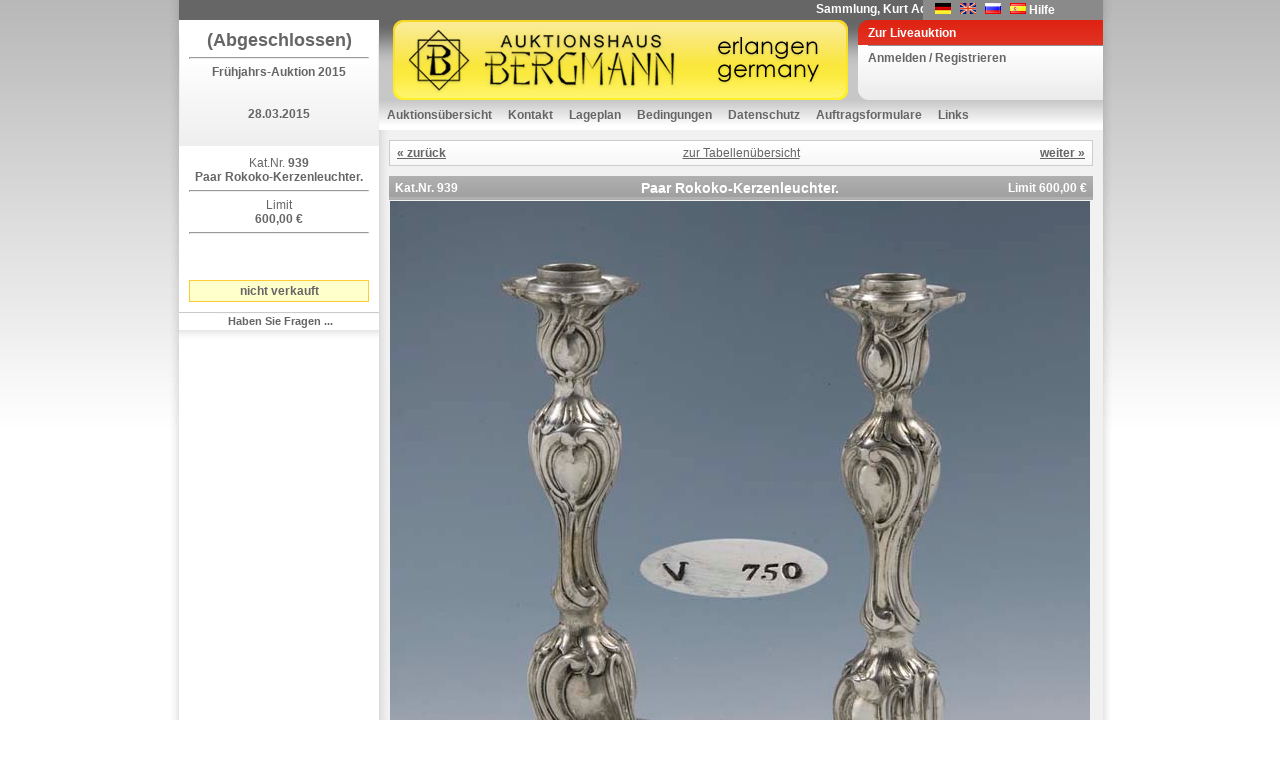

--- FILE ---
content_type: text/html; charset=utf-8
request_url: https://www.auktion-bergmann.de/ufItemInfo.aspx?a_id=110&i_id=300748&s_id=6110
body_size: 22400
content:

<!DOCTYPE html 
     PUBLIC "-//W3C//DTD XHTML 1.0 Transitional//EN"
     "DTD/xhtml1-transitional.dtd">
<html xmlns="http://www.w3.org/1999/xhtml">
<head id="ctl00_Head1"><link href="App_Themes/Default/Addon.css" type="text/css" rel="stylesheet" /><link href="App_Themes/Default/DefaultGridView.css" type="text/css" rel="stylesheet" /><link href="App_Themes/Default/design.css" type="text/css" rel="stylesheet" /><link href="App_Themes/Default/global-screen.css" type="text/css" rel="stylesheet" /><link href="App_Themes/Default/Menu.css" type="text/css" rel="stylesheet" /><title>
	Auktionshaus Bergmann - Paar Rokoko-Kerzenleuchter. - Postendetails
</title>
    	<!-- = Default Design = -->
	<link rel="stylesheet" type="text/css" charset="utf-8" href="App_Themes/Default/design.css" media="screen" /><link rel="shortcut icon" href="/favicon.ico" /><meta http-equiv="Content-Type" content="text/html; charset=iso-8859-1" />

  <script language="javascript" type="text/javascript" src="javascript/toolkit.js"></script>

  <script src="javascript/dwslide/dw_lib.js" type="text/javascript"></script>

  <script src="javascript/dwslide/dw_glider.js" type="text/javascript"></script>

  <script type="text/javascript">
    <!--    //--><![CDATA[//><!--

    sfHover = function() {
      var sfEls = document.getElementById("ctl00_TopMenu").getElementsByTagName("LI");
      for (var i = 0; i < sfEls.length; i++) {
        sfEls[i].onmouseover = function() {
          this.className += " sfhover";
        }
        sfEls[i].onmouseout = function() {
          this.className = this.className.replace(new RegExp(" sfhover\\b"), "");
        }
      }
    }
    if (window.attachEvent) window.attachEvent("onload", sfHover);

    //--><!]]>
  </script>
 <!--
 <script language="javascript" type="text/javascript">

        function popuplive() {
            var win1 = window.open("webcast/WebAuction.aspx", "webcast", "width=800,height=700, scrollbars=auto");
        }

        function popuplivepassive() {
            var win2 = window.open("webcast/WebAuctionPassiv.aspx", "webcast", "width=800,height=700, scrollbars=auto");
        }

    </script> 
-->
<style type="text/css">
	.ctl00_TopMenu_0 { background-color:white;visibility:hidden;display:none;position:absolute;left:0px;top:0px; }
	.ctl00_TopMenu_1 { text-decoration:none; }
	.ctl00_TopMenu_2 {  }
	.ctl00_TopMenu_3 { color:White;border-style:none; }
	.ctl00_TopMenu_4 { color:White; }

</style></head>
<body id="ctl00_theBody" oncontextmenu="return false;" class="ufItemInfo">
  <form name="aspnetForm" method="post" action="ufItemInfo.aspx?a_id=110&amp;i_id=300748&amp;s_id=6110" onsubmit="javascript:return WebForm_OnSubmit();" id="aspnetForm">
<div>
<input type="hidden" name="__EVENTTARGET" id="__EVENTTARGET" value="" />
<input type="hidden" name="__EVENTARGUMENT" id="__EVENTARGUMENT" value="" />
<input type="hidden" name="__VIEWSTATE" id="__VIEWSTATE" value="+WLqbBm9o+vH6fFn+hW8EvnC5IrHaDbAC8nhANuPng+aBdo0154KfXrLBBP8qdj9jv4MqG4uvwSV/me8WpFkhlAYsPQv8kLcDBq47nQfM6PLmu7OMQ9yrR3cDi4yi7/i17ydFdwZPk1xMktVDa+uUb23JCenh0ETWWh4ubwyGd4Jp+tsm5x0hlXn5jljsDv/SB9skz9y35EYXkAREX0o8EChUW4XXbsc8dZuWaJFs/1QmlzRL5r8Nfd3WamNGzmL+8zJjTqIVhxyhwY1f9zH3iFVfen1fDRM0Nh9p9MtFDP4fEUOPvjHzi9i6xFy5YEWGYH7FYdxv9XkZ0GEQ8V5hSNKNSeWS/wnV9L/Z+qDYqTVRtZxbwDY8wIN+NfJI9m/+ffedmsX2JRrR6RH9sEz/jKQ1/qToqdRwPDNfFeolmmIb/ekqsxRrEbrD5BupWvp1TJfoI3XvT3xbGzmmweMyMFkrpS6Rp8RgIG1fSjPFrIQ7+jElVrMc6RDtA85UyEUIWzrLe1OTenw0pkIgLW9lD7yjJnvXUOdLaQmi/mB0ytysMnkdrbskcyloyUbCz9K09TFXbvu5dowYW4YmW1AcREgyEIRZgS8hhV8v0ovJXCULAhWXnCeYWWfhmdFkNT5NXgTwLvJita1j9g4wrhuE7dIPrJtKp1DF5uoMkq0MrYFKGS4x1d6QilizFpHqvXlfCoLiwuoIw4h1VcP8JnKdqBkEs+/Mv0dJiW52zl3LUh71CglE+xo9CmfxpPUf0TA+vCgS4CiFzcKt8jI2GSQ/f3dmkLI93rCXBqr6PjbBFYpqvbgSSMKIYbb5g654aCtUgfp1Kq7CmW6CltQSu+w1QZpPzeE9NYkkZGUXp4Qxa5IPQqINDoYCkOsMn8TnqZoNxBJSwdhf0Ko/ThbDaYzfSBpsNz6bh4NVhExymOE/XjehkqhQQJrpyASSGphSTh+7eAk91oy+p1PgITi5kJ5TUv8FTBaQ7JPTsZ3yxBU/csurBTy9ol+o4nNerphPKF2Dngp3A3UBHbgtACX65LcDoHlSo84MmgxRmpRFOe8gOa1hhwILIGmG4eJ6897APdiSGS0OC1REFKmLIC5BUrm4ODGdhNOTED5eubhhv6lEPD9On5bNKe440On2T8XKqCPfAp1u/mZtDAKPPQZzdiphwJt5/LukhfnQECLJc1Cr9v9qSvPooxwrwTnOEe8e+m14mVpJMuQB87G9rBxsh+F1ZzKcc0wlk+u4sil8fCs6nMRKR4xp6czLAyv1r0wTdCybh6XKSyFPN0Po1O+xA1YKNHa1TibqeBcdDEDulRdpD1lMLXg1EETBN9FqUMe7Zs+zJ6PDIjkIzWtUHwE46lgii5GVQ8RlCLr/mFu6KMYyRw9+EcXqLS3+yeePCVDHflUDenX2CxKxx+xZcwTmy3VjQ9fkzE8RQom/ffqREvnx/4N5NWY6UOR1OcssLAI8YmkOjIuCWXmyTTWPTmUiJOmUnQoBVhJ9QBpI6YhFrqdHqiSs63PvsfBWOj6+EkUmH99pO/T6qugqIWWK3iqlnOBwRe6dKP8XZNjOcuIQ7xZ1zEh4Bk+0NIWLNCgF9goFrApMVtMIZpJCkBQhI5SJiWABDBgXuffCQekzNIuS4tmpU77yFze11JDDMrwa3/KCplDxk/uATJ3nboEA19KTNFxZzNRRs9nX0Yj1z8DSranoDT4nQgCgR2ur+LkVphArqB0VWc7thrM9s1YA2kvaBZNgxto92P1stvkx8tUD2e2T/y2vFm9bBRqxeCy3z+p3/j3B2xFn5z1RfqUH4Su1NPGPL9MQEYeVINLtMmw08EMQa3d37BESMJDCgShRuBMKPCUAN9dY5AWEhU74G8dbjqrAjhrdTlwyjLsLTb8aapskiVXVLaueOvaQ2stAwxVwcCpRPpvqtWq/vFLmHm+EFtQIdq3PHZswn0IhMzelI53JeVi+SZqJuy+3XIIZX3ERFGmVviatMpuCPN970sMo/HZOxSxssF+nbEhi31Wk5k5r/xlv1/70MNeGuZK9PMopVVerH56Tbb3YKpERX3ttOEa9kDGPLnkwFi7sIsGxYXmBgZY5qrZef6/hpS7tJktO95aSZwxsOeH5Y6eMjAXYSTsQEw8w1pldsw+hjmhARy3iWf/w3Mo5H0PCnjAb30u9XSDOJW6rXnw1xykvRZp57Bn93rwdylskG4vd5niP7W0B64iltDQvDGub5EGhKA/[base64]/+lawNo/lYBZId8H/VM19Y3jVzMt2J8YCNWkZikodMcNgCLAXqJDIx1X+RJMy2BS1hrkhUUEvwinxzJ+L74P/jOXn/ga/aQOoxTT3hDxg+R7bUV3w6b4/a/MjqUuEJR25/kYIdrWQYTbFr8e6P3t5nxbf92CxG3l/bQAA9PB3mx977r0OYZMvFl5YSi6BlnDBKatxnjnRpudF6hbkLSDbVdhNvnisxh8KfoRGUaVVATH7NP9Bg7FCsb1MMLPtcEPd9aFjz7lh+WbuCvC4ckFq12eTtklmrEYOOn6uUHhdF/sz66APEWeZjAKQqgvKnRXaQ26zvbRJzI5u07aKa4Vj9NYiyQNUGZnzfvyDRyoTLcOyHH3vLySxFKh/aKxgud+WtlDj789Q7MHF6aqPkmzZ/pNUMdnjWKPgFPnXJXLYxeg0kHAkG1jaWnEzuQKTQRpic8CXRMGGVkI2e3tnaCPfK2IJ2xcYe9YFyqgaoF3Jw68I1REV6qgFZGtKO5JI/Ktl2tqnUfBDiV7ZvHgXDf/e4oSjpTIFsTLMHIwvDcF64Nfk/ubh/3WD0d5awUGZ2RHKNsY58Ge2FzTQ==" />
</div>

<script type="text/javascript">
//<![CDATA[
var theForm = document.forms['aspnetForm'];
if (!theForm) {
    theForm = document.aspnetForm;
}
function __doPostBack(eventTarget, eventArgument) {
    if (!theForm.onsubmit || (theForm.onsubmit() != false)) {
        theForm.__EVENTTARGET.value = eventTarget;
        theForm.__EVENTARGUMENT.value = eventArgument;
        theForm.submit();
    }
}
//]]>
</script>


<script src="/WebResource.axd?d=tsuVMoVCwLalIr2YQ43ehENnD4gilUbcoMli-y2VFeKTEQS_5CNJA5vPVQJGVxMb2kHDyme8ebq1SMjv-bs3O0ua1t01&amp;t=638314009380000000" type="text/javascript"></script>


<script src="/JavaScript/AdapterUtils.js" type="text/javascript"></script>
<script src="/JavaScript/MenuAdapter.js" type="text/javascript"></script>
<script src="/ScriptResource.axd?d=U_Ha2om0aBhvxv-pwl8q7oyCufaRjA_OcdZt2KnJVsQRV_P1U8rJzHYOmcs-_OKkT233x6a4A0PBBZ1emknJTrnL6xmPMjhjCI1SnOyMVUswyx5H9S8ADg3HZYntQauc7OaNRrqiUVWTw5cEaOUmf2_VIU41&amp;t=637800124742046715" type="text/javascript"></script>
<script src="/ScriptResource.axd?d=vj4EWihfVugPUX7N1Uu3KbzJKeYSKwQjcy9pMKMR6Jqqv-Py63m6vEklOu519Q-miDVBScqQ4vFnDfC9fQIe7t89wVvoM-aJW9oAfI8BabQoe7cAQYtfEvSWTiu_f6yUaPppxPuLWQyb3XhZVkgSOGmsh99EZiHOspz9MgGcFZ0Vyupm0&amp;t=637800124742046715" type="text/javascript"></script>
<script src="Service/AjaxWS.asmx/js" type="text/javascript"></script>
<script type="text/javascript">
//<![CDATA[
function WebForm_OnSubmit() {
null;null;
return true;
}
//]]>
</script>

<div>

	<input type="hidden" name="__VIEWSTATEGENERATOR" id="__VIEWSTATEGENERATOR" value="B2F039C4" />
	<input type="hidden" name="__VIEWSTATEENCRYPTED" id="__VIEWSTATEENCRYPTED" value="" />
	<input type="hidden" name="__EVENTVALIDATION" id="__EVENTVALIDATION" value="/wTc1fXXllm6dx28CUa20AKFaElgsIWBMtrK/zzKYYrqmGiZ+/csEthFuoGAe6kKKXPseChYKRb7lrjU3nS8LS4G2AMpRyxJt3ZXQrmQKole9yTvC1h2RTZsm7AsFCIBYbAzcBFy0Lla8oUj5nOjwuJZi4o=" />
</div>
  <script type="text/javascript">
//<![CDATA[
Sys.WebForms.PageRequestManager._initialize('ctl00$ScriptManager1', document.getElementById('aspnetForm'));
Sys.WebForms.PageRequestManager.getInstance()._updateControls([], [], [], 90);
//]]>
</script>

  <div class="pageWrapper" id="ParentDiv">
    <div class="container">
      <div class="toolsAndInfo">
        <div class="ticker">
          <marquee scrolldelay="150">
               Sammlung, Kurt Adelsberger, Teil 3, im Februar 2026&nbsp;</marquee>
        </div>
        <div class="languageChooser">
          <ul>
            <li>&nbsp;&nbsp;&nbsp;&nbsp;<input type="image" name="ctl00$ChangeLanguage_DE" id="ctl00_ChangeLanguage_DE" src="App_Themes/Default/images/germanFlag.gif" style="border-width:0px;" /></li>
            <li>&nbsp;&nbsp;<input type="image" name="ctl00$ChangeLanguage_EN" id="ctl00_ChangeLanguage_EN" src="App_Themes/Default/images/englishFlag.gif" style="border-width:0px;" /></li>
            <li>&nbsp;&nbsp;<input type="image" name="ctl00$ChangeLanguage_RU" id="ctl00_ChangeLanguage_RU" src="App_Themes/Default/images/ru.gif" style="border-width:0px;" /></li>
            <li>&nbsp;&nbsp;<input type="image" name="ctl00$ChangeLanguage_ES" id="ctl00_ChangeLanguage_ES" src="App_Themes/Default/images/es.gif" style="border-width:0px;" /></li>
            <li class="help_button">
              <a id="ctl00_lnkHelp">Hilfe</a></li>
          </ul>
        </div>
      </div>
      <div class="sidebarA" id="sidebarA">
        <div class="infoBox">
          <div id="LogoIMG">
            
                <div class="box">
                  <span id="ctl00_LVorshau" style="font-size:Large;font-weight:bold;">(Abgeschlossen)</span>
                  <hr />
                  <h2>
                    <span id="ctl00_lDescr">Frühjahrs-Auktion 2015</span></h2>
                  <br />
                  <br />
                  <span id="ctl00_LDate" style="font-weight:bold;">28.03.2015</span></div>
              
          </div>
        </div>
        
        <div id="sidemenu">
          
<div id="slideMenu">
  <div id="ctl00_ctrBidMenu_divDefaultBid" class="extraLinks">
    <div id="ctl00_ctrBidMenu_pnlDefaultBid" class="box" style="text-align: center">
      <span id="ctl00_ctrBidMenu_Label1">Kat.Nr.</span>
      <strong>
        939
        <br />
        Paar Rokoko-Kerzenleuchter.
      </strong>
      <div id="ctl00_ctrBidMenu_LimitPanel" style="width:100%;">
	
        <hr />
        <span id="ctl00_ctrBidMenu_lblLimit">Limit</span>
        <br />
        <strong>
          600,00 €
        </strong>
      
</div>
      <hr />
      
      
<div id="ctl00_ctrBidMenu_ctrDefault_divBidInfo" class="box" style="vertical-align: middle; text-align: center;">
  
  
</div>
    

      
    </div>
    <div id="ctl00_ctrBidMenu_divPrice" class="box" style="vertical-align: middle; text-align: center;">
      <span id="ctl00_ctrBidMenu_lblItemStatus" class="LHasBid">nicht verkauft</span>
    </div>
    <div class="bidLinks">
      <ul>
      <li><a href="mailto:kontakt@auktion-bergmann.de?subject=Frage zum Posten 939 - Paar Rokoko-Kerzenleuchter. / Auktion 102">
          Haben Sie Fragen ...</a>
        </li>
        
      </ul>
    </div>
  </div>
</div>
          
          
          
          
          
          
          <div class="extraLinks" id="divAuctionBuchInfo" style="visibility: hidden">
          <!--<div class="extraLinks" id="divAuctionBuchInfo" style="visibility: hidden">-->
            <div class="box">
            <!--<div class="box" style="visibility: hidden">-->
              <div class="flag_buttons" style="visibility: hidden">
                <input type="image" name="ctl00$ImageButton3_EN" id="ctl00_ImageButton3_EN" src="App_Themes/Default/images/en_button.png" style="border-width:0px;" />
                <input type="image" name="ctl00$ImageButton4_RU" id="ctl00_ImageButton4_RU" src="App_Themes/Default/images/ru_button.png" style="border-width:0px;" />
                <input type="image" name="ctl00$ImageButton5_ES" id="ctl00_ImageButton5_ES" src="App_Themes/Default/images/es_button.png" style="border-width:0px;" />
                
              </div>
              <br />
              <br />
              
                
				<a href='javascript:void(0);' onclick="window.open('https://meidabank.de/de/figurines-literature', 'BuchRegister');">
                <img alt="Meissener K㴬er-Figuren" border="0" width="180px" height="180px" src="UserFiles/publication/icon-de.jpg" />
				</a>
                
              
              <br />
              <ul>
                <li>
                  <div style="visibility: hidden">
                  <!--<div style="visibility: hidden">-->
				  
                    <a href='javascript:void(0);' onclick="window.open('https://meidabank.de/de/figurines-literature', 'BuchRegister');">
                      <span id="ctl00_lblMoreInformation2">mehr Information</span>
                    </a>
					 
                  </div>
                </li>
              </ul>
            </div>
          </div>
          
        </div>
      </div>
      <div class="mainBox">
        <div class="head">
          <div class="logo">
            <h1>
              <a href="auctionlist.aspx">
                
              </a>
            </h1>
          </div>
          <div class="quickLinkBox" id="liveAuctionOn">
            <ul>
              <li class="liveAuctionButton">
                <a id="ctl00_hplLiveauction" href="https://auktionen.auktionshauswendl.de/de/live-auction">Zur Liveauktion</a>
              </li>
              
                  <li>
                    <a id="ctl00_lvNavig_liRegistr" href="ufLogin.aspx?ReturnUrl=%2fufItemInfo.aspx%3fa_id%3d110%26i_id%3d300748%26s_id%3d6110">Anmelden / Registrieren</a></li>
                
            </ul>
          </div>
        </div>
        <div class="navigation_container">
          
<div class="AspNet-Menu-Vertical" id="ctl00_TopMenu">
		<ul class="AspNet-Menu">
			<li class="AspNet-Menu-Leaf">
				<a href="AuctionList.aspx" class="AspNet-Menu-Link">
					Auktionsübersicht</a>
			</li>
			<li class="AspNet-Menu-Leaf">
				<a href="ufContact.aspx" class="AspNet-Menu-Link">
					Kontakt</a>
			</li>
			<li class="AspNet-Menu-Leaf">
				<a href="ufPlacement.aspx" class="AspNet-Menu-Link">
					Lageplan</a>
			</li>
			<li class="AspNet-Menu-WithChildren">
				<a href="#" class="AspNet-Menu-Link">
					Bedingungen</a>
				<ul>
					<li class="AspNet-Menu-Leaf">
						<a href="ufConditionsOfSale.aspx" class="AspNet-Menu-Link">
							Einliefererbedingungen</a>
					</li>
					<li class="AspNet-Menu-Leaf">
						<a href="ufConditionsOfDelivery.aspx" class="AspNet-Menu-Link">
							Versteigerungsbedingungen</a>
					</li>
				</ul>
			</li>
			<li class="AspNet-Menu-Leaf">
				<a href="ufInformation.aspx" class="AspNet-Menu-Link">
					Datenschutz</a>
			</li>
			<li class="AspNet-Menu-Leaf">
				<a href="ufOrderForm.aspx" class="AspNet-Menu-Link">
					Auftragsformulare</a>
			</li>
			<li class="AspNet-Menu-Leaf">
				<a href="ufLinx.aspx" class="AspNet-Menu-Link">
					Links</a>
			</li>
		</ul>

</div>
        </div>
        <div id="pContent" class="content">
          <div class="box">
            

  <script src="javascript/dwslide/dw_lib.js" type="text/javascript"></script>

  <script src="javascript/dwslide/dw_glider.js" type="text/javascript"></script>

  <script language="javascript">
function swapImage(ctrImage, srcImage)
{
	//document.getElementById(ctrImage).src = srcImage;
	var oPopup = window.open('PicPopup.aspx?path=' + srcImage);
}

window.onload = function()
{
 // Start Sidebar Slider
    if(screen.height >= 768)
    {
 	    var statLyr = new Glider('slideMenu','',145,null,null,1000,-1);
	    statLyr.show();
   
    }
  }
  </script>

  <style type="text/css">
#slideMenu { 
  position:absolute; 
  }
  </style>
  
<div class="AspNet-FormView" id="ctl00_contentPH_fvDetail">
		<div class="AspNet-FormView-Data">
			
      <div class="ItemList">
        <table class="pageSelect" width="100%">
          <tr>
            <td class="cell1of3">
              <strong>
                <a id="ctl00_contentPH_fvDetail_hplBackTop" class="pageSelectLink" href="ufItemInfo.aspx?i_id=300747&amp;a_id=110&amp;s_id=6110">« zurück</a>
              </strong>
            </td>
            <td class="cell2of3">
              <a id="ctl00_contentPH_fvDetail_hplKlassen" class="pageBackLink" CausesValidation="False" href="Katalog.aspx?i_id=300748&amp;a_id=110&amp;s_id=6110#300748">zur Tabellenübersicht</a>
            </td>
            <td class="cell3on3">
              <strong>
                <a id="ctl00_contentPH_fvDetail_hplNextTop" class="pageSelectLink" href="ufItemInfo.aspx?i_id=300749&amp;a_id=110&amp;s_id=6110">weiter »</a>
              </strong>
            </td>
          </tr>
        </table>
        <table class="detailPage">
          <tr class="head">
            <th class="katno">
              <strong style="color: white;">
                <span id="ctl00_contentPH_fvDetail_KatNo">Kat.Nr.</span>
                <span id="ctl00_contentPH_fvDetail_T3_CatNoLabel">939</span>
              </strong>
            </th>
            <th class="name">
              <strong style="color: white;">
                <h1>Paar Rokoko-Kerzenleuchter.</h1>
              </strong>
            </th>
            <th class="limit">
              <strong style="color: white;">
                <span id="ctl00_contentPH_fvDetail_T3_LimitLabel">Limit 600,00 €</span>
              </strong>
            </th>
          </tr>
          <tr>
            <td colspan="3" style="text-align: left">
              <div id="ctl00_contentPH_fvDetail_Panel1" style="width:700px;">
				
                
                <img id="ctl00_contentPH_fvDetail_MainImg" Title="Paar Rokoko-Kerzenleuchter." src="Auktion/102/Images/Voll/0708.jpg" alt="Paar Rokoko-Kerzenleuchter." style="border-width:0px;" />
              
			</div>
            </td>
          </tr>
          <tr id="ctl00_contentPH_fvDetail_rowIconHeader">
				<td colspan="3" class="ItemInfoBoderTD">
              <span id="ctl00_contentPH_fvDetail_Zusatzbilder">Zusatzbilder</span>
              -
              <span id="ctl00_contentPH_fvDetail_bitte">bitte anklicken</span>
            </td>
			</tr>
			
          <tr>
            <td colspan="3" class="ItemInfoBoderTD">
              
			<div class="AspNet-DataList" id="ctl00_contentPH_fvDetail_dlImg">
					<table cellpadding="0" cellspacing="0" summary="">
						<caption><br /></caption>
						<tfoot>
							<tr>
								<td colspan="8">
                  <br />
                
								</td>
							</tr>
						</tfoot>
						<tbody>
							<tr>
								<td>
                  <div style="padding: 2px">
                    <img id="ctl00_contentPH_fvDetail_dlImg_ctl01_imgIcon" CausesValidation="False" onclick="swapImage('ctl00_contentPH_fvDetail_MainImg', '/Auktion/102/Images/Voll_Zusatz/0708-m.jpg')" CommandArgument="~/Auktion/102/Images/Icon_Zusatz/0708-m.jpg" src="GetThumbnail.aspx?w=100&amp;h=60&amp;img=~/Auktion/102/Images/Icon_Zusatz/0708-m.jpg" style="border-width:0px;border: solid 1px gray" />
                  </div>
                
								</td>
								<td>
                  <div style="padding: 2px">
                    <img id="ctl00_contentPH_fvDetail_dlImg_ctl02_imgIcon" CausesValidation="False" onclick="swapImage('ctl00_contentPH_fvDetail_MainImg', '/Auktion/102/Images/Voll_Zusatz/0708.jpg')" CommandArgument="~/Auktion/102/Images/Icon_Zusatz/0708.jpg" src="GetThumbnail.aspx?w=100&amp;h=60&amp;img=~/Auktion/102/Images/Icon_Zusatz/0708.jpg" style="border-width:0px;border: solid 1px gray" />
                  </div>
                
								</td>
							</tr>
						</tbody>
					</table>

			</div>
              
            </td>
          </tr>
          <td colspan="3" style="text-align: left">
              <p>
                <div id="ctl00_contentPH_fvDetail_Panel2">
				
                    <div class="goog-trans-section" lang="de">
                        Paar Rokoko-Kerzenleuchter. 750er Silber,<br>einflammige Standleuchter mit Blatt-und Rocaillendekor,<br>schlanker Balusterschaft über sechspassig geschweiftem<br>Rundfuß, Schaft nachträglich gefüllt, Punzen: Feingehalt,<br>Höhe: 22 cm (8 5/5 in)<br><br />
                        [102064]
                        <div class="goog-trans-control translate_button_wrapper">
                            <br />
                        </div>
                    </div>
                
			</div>
                
              </p>
              <br />
            </td>
        </table>
        <table class="pageSelect" width="100%">
          <tr>
            <td class="cell1of3">
              <b>
                <a id="ctl00_contentPH_fvDetail_hplBackBottom" class="pageSelectLink" href="ufItemInfo.aspx?i_id=300747&amp;a_id=110&amp;s_id=6110">« zurück</a>
              </b>
            </td>
            <td class="cell2of3">
              <a id="ctl00_contentPH_fvDetail_HyperLink1" class="pageBackLink" CausesValidation="False" href="Katalog.aspx?i_id=300748&amp;a_id=110&amp;s_id=6110#300748">zur Tabellenübersicht</a>
            </td>
            <td class="cell3on3">
              <b>
                <a id="ctl00_contentPH_fvDetail_hplNextBottom" class="pageSelectLink" href="ufItemInfo.aspx?i_id=300749&amp;a_id=110&amp;s_id=6110">weiter »</a>
              </b>
            </td>
          </tr>
        </table>
      </div>
    
		</div>

</div>
  <div style="text-align: center">
    Die Bilder sind urheberrechtlich geschützt.
  </div>
      
            &nbsp;
            
          </div>
        </div>
      </div>
    </div>
  </div>
  <div id="footer">
    Powered by Webauktionator|NET - <a href="http://www.auctionovo.de" target="_blank">AuctioNovo
      GmbH</a>
  </div>
  

<script type="text/javascript">
//<![CDATA[
Sys.Application.initialize();
//]]>
</script>
</form>
</body>
</html>
